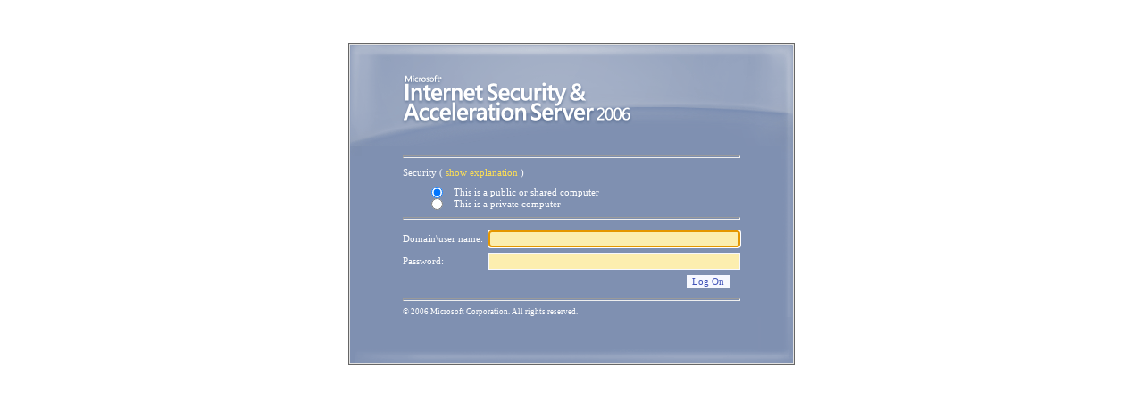

--- FILE ---
content_type: text/html
request_url: http://edu.mari.ru/CookieAuth.dll?GetLogon?curl=Z2Fmouo-gornomariZ2Fsh17Z2F_layoutsZ2Flistedit.aspxZ3FListZ3D314a152f-3c6f-4e49-96aa-da6c8f09f820&reason=0&formdir=3
body_size: 2800
content:
<!DOCTYPE HTML PUBLIC "-//W3C//DTD HTML 4.0 Transitional//EN">
<!-- {57A118C6-2DA9-419d-BE9A-F92B0F9A418B} -->
<html>
<head>
    <title>Microsoft ISA Server 2006</title>
    <meta http-equiv="Content-Type" content="text/html; CHARSET=utf-8">
    <meta content="NOINDEX, NOFOLLOW" name="Robots">
    <link href="/CookieAuth.dll?GetPic?formdir=3&image=logon_style.css" type="text/css" rel="stylesheet">
    <script src="/CookieAuth.dll?GetPic?formdir=3&image=flogon.js" type="text/javascript"></script>
<script type="text/javascript">
	<!--
	
	var a_fGzpEnbl = 1;
    var g_fFcs = 1;
	
    function window_onload()
    {
        onld();
        
        if (chkCookies())
        {
			ldCookie('username', 'password');
	             
			var expl1 = document.getElementById('expl1');
			expl1.style.display = "";
		    
			var lnkHidedSection = document.getElementById('lnkHdSec');
			lnkHidedSection.style.display = "none";
	    	
			var lnkShowSection = document.getElementById('lnkShwSec');
			lnkShowSection.style.display = "";
		}
    }
	-->
</script>
</head>
<body class="ltr" onload="return window_onload();">
<form action="/CookieAuth.dll?Logon" method="post" id="logonForm" autocomplete="off">
<input type="hidden" id="curl" name="curl" value="Z2Fmouo-gornomariZ2Fsh17Z2F_layoutsZ2Flistedit.aspxZ3FListZ3D314a152f-3c6f-4e49-96aa-da6c8f09f820" />
<input type="hidden" id="flags" name="flags" value="0" />
<input type="hidden" id="forcedownlevel" name="forcedownlevel" value="0" />
<input type="hidden" id="formdir" name="formdir" value="3" />
 <!-- Main table -->
<table align="center" id="tblMain" cellpadding=0 cellspacing=0>
	<tr>
		<td colspan=3><img src="/CookieAuth.dll?GetPic?formdir=3&image=lgntop.gif" alt=""></td>
	</tr>
	<tr>
		<td id="mdLft">&nbsp;</td>
		<td id="mdMid">
        <!-- Mid table -->
        <table id="tblMid" class="mid">
        <tbody>
        <tr>
          <td class="expl" id="expltxt"></td>
        </tr>
        <tr>
          <td class="align">
              <!-- Table 1-->
              <table cellpadding="0" cellspacing="0">
		         <tr>
			        <td class="wrng"></td>
		        </tr>
			  </table>  
			  <!-- End Table 1-->
          </td>
        </tr>
        <tr>
          <td>
            <hr /><!-- HR-->
          </td>
        </tr>
         <tr>
          <td class="align">
              <!-- Table 2-->
              <table cellpadding="0" cellspacing="0">
                <col>
		        <col class="w100">
		        <tr id="trSec">
				    <td class="nowrap">
					    Security&nbsp;
				    </td>
				    <td id="expl1" style="display:none">
				        ( <a href="javascript:clkExp(lnkShwSec)" id="lnkShwSec">show explanation</a><a href="javascript:clkExp(lnkHdSec)" id="lnkHdSec">hide explanation</a> )
				    </td>
			    </tr>
			  </table>  
			  <!-- End Table 2-->
          </td>
        </tr>
        <tr>
          <td>
            <!--Table 3-->
            <table cellpadding="0" cellspacing="0">
			    <col>
			    <col class="w100">
			    <tr class="height">
				    <td><input id="rdoPblc" type="radio" name="trusted" value="0" class="rdo" onclick="clkSec()" checked="checked" /></td>
				    <td><label for="rdoPblc">This is a public or shared computer</label></td>
			    </tr>
			    <tr id="trPubExp" class="expl" style="display:none">
				    <td></td>
				    <td>Select this option if you are connecting from a public computer. Be sure to log off and close all browser windows to end your session. Read about the <a href= 'http://go.microsoft.com/fwlink/?LinkId=65796'>security risks</a> of using a public computer.</td>
			    </tr>
			    <tr class="height">
				    <td><input id="rdoPrvt" type="radio" name="trusted" value="4" class="rdo" onclick="clkSec()" /></td>
				    <td><label for="rdoPrvt">This is a private computer</label></td>
			    </tr>
			    <tr id="trPrvtExp" class="expl" style="display:none">
				    <td></td>
				    <td>Select this option if you are the only person using this computer. This option provides additional time of inactivity before automatically logging you off.</td>
			    </tr>
			    <tr id="trPrvtWrn" class="wrng" style="display:none">
				    <td></td>
				    <td><B>Warning:</B> By selecting this option you acknowledge that the computer complies with your organization's security policy.</td>
			    </tr>
			</table>
			<!-- End Table 3-->
          </td>
        </tr>
        <tr>
          <td>
            <hr /><!-- HR-->
          </td>
        </tr>
        <tr>
          <td>
			<!-- Table 5-->
			<table cellpadding=0 cellspacing=0>
			    <col>
			    <col class="w100">
				<tr style="display: none">
					<td valign="top"><input id="chpwd" name="chpwd" type="checkbox" class="rdo" onclick="clkChpwd()" /></td>
					<td nowrap><label for="chpwd">I want to change my password after logging on</label></td>
				</tr>
				<tr id="trChpwdExp" class="expl" style="display:none">
					<td></td>
					<td>With this option selected, a page used to change your password will be displayed after your credentials are submitted.</td>
				</tr>
			</table>
			<!-- End Table 5-->
          </td>
        </tr>
        <tr style="display: none">
          <td>
            <hr /><!-- HR-->
          </td>
        </tr>
        <tr>
          <td>
            <!-- Table 6-->
            <table cellspacing="0" cellpadding="0">
              <colgroup>
              <col class="nowrap">
              <col class="w100">
              <col>
              <tbody>
                  <tr>
                    <td class="nowrap"><label for="username">Domain\user name:</label></td>
                    <td class="txtpad">
                        <input class="txt" id="username" name="username" type="text" />
                    </td>
                  </tr>
                  <tr>
                    <td class="nowrap"><label for="password">Password:</label></td>
                    <td class="txtpad">
                        <input class="txt" id="password" onfocus="g_fFcs=0" type="password" name="password" />
                    </td>
                  </tr>
                  <tr>
                    <td class="nowrap">&nbsp;</td>
                    <td class="txtpad" colspan="2">
                        <input class="btn" onmousedown="this.className='btnOnMseDwn'" id="SubmitCreds" onmouseover="this.className='btnOnMseOvr'" onclick="clkLgn()" onmouseout="this.className='btn'" type="submit" value="Log On" name="SubmitCreds" /> 
                    </td>
                  </tr>
              </tbody>
             </table>
             <!-- End Table 6-->
          </td>
        </tr>
        <tr>
          <td>
            <hr /><!-- HR-->
          </td>
        </tr>
       </tbody>
      </table>
      <!-- End Mid Table-->
      <!-- Mid2 Table-->
		<table id="tblMid2" class="mid" style="display:none">
			<tr><td><hr /></td></tr>
			<tr>
				<td><br />Cookies are currently disabled by your browser settings. To access this Web site, cookies must be enabled.<br /><br />Follow these directions to enable cookies (Microsoft Internet Explorer 6 or later):  In Internet Explorer, on the Tools menu, click Internet Options. Click the Privacy tab, then click Sites. In Address of Web site, type the complete address of this Web site. For example, http://www.microsoft.com. Then click Allow.<br /><br /><br /></td>
			</tr>
			<tr><td><hr></td></tr>
			<tr>
				<td class="txtpad">
					<input type="button" class="btn" style="float: right" value="Retry" onclick="clkRtry()" 
					onmouseover="this.className='btnOnMseOvr'" onmouseout="this.className='btn'" onmousedown="this.className='btnOnMseDwn'">
				</td>
			</tr>
		</table>
      <!-- End Mid2 Table-->
		<table class="mid tblConn">
			<tr>
				<td class="tdCopy">&copy; 2006 Microsoft Corporation. All rights reserved.</td>
			</tr>
		</table>
	</td>
	<td id="mdRt">&nbsp;</td>
	</tr>
	<tr>
		<td colspan=3><img src="/CookieAuth.dll?GetPic?formdir=3&image=lgnbottom.gif" alt=""></td>
	</tr>
 </tbody>
</table>
<!-- End Main Table-->
</form>
</body>
</html>
